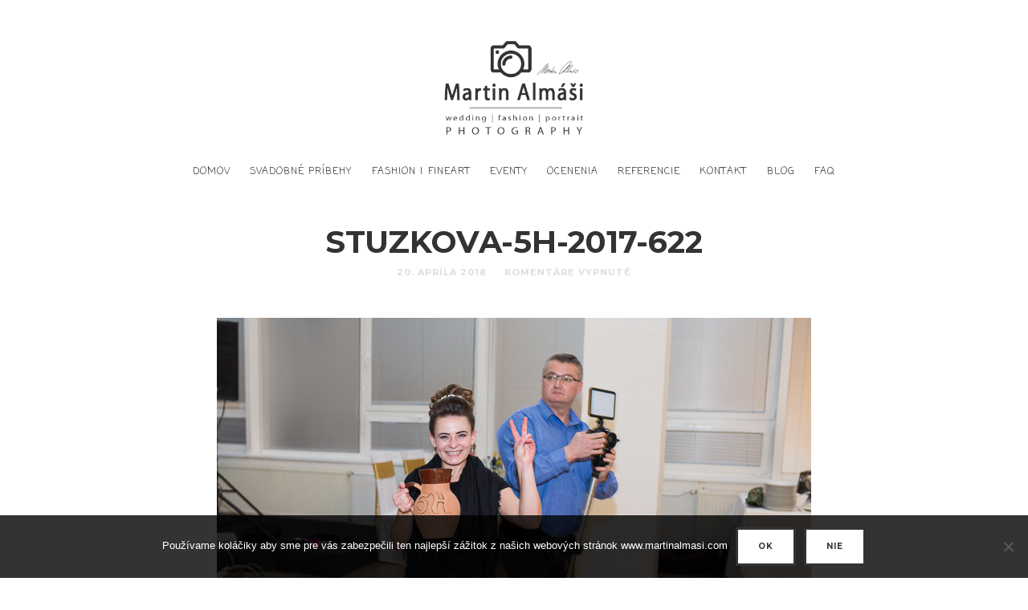

--- FILE ---
content_type: text/css
request_url: https://martinalmasi.com/wp-content/themes/photographer-wp/css/768.css
body_size: 2429
content:

/* TABLETS */
@media screen and (min-width: 768px) {
	
    /* ----- TYPOGRAPHY ----- */
	h1 {
		font-size: 2.40em;
		}
	h2 {
		font-size: 1.50em;
		}
	h3 {
		font-size: 1.20em;
		}
	h4 {
		font-size: 1.00em;
		}
	p {
		margin: 0 0 1.4em 0;
		}

	/* LAYOUT */
    .entry-header {
        margin-bottom: 3em;
        }
    .entry-meta {
        letter-spacing: 1px;
        }
	.entry-meta > span {
		margin-right: 18px;
		}
    
    /* FOOTER */
    .site-footer {
        margin-top: 5em;
        }
    .site-footer .site-info {
		padding: 1.6em 0;
        }
	.footer-social + .site-info {
		padding-top: 1em;
		}
	/* FOOTER SOCIAL */
	.footer-social {
		margin: -19px 0 .2em 0;
		}
    
    /* PAGINATION */
    .navigation,
    .post-pagination {
        letter-spacing: 1px;
        }
    .navigation a {
 		padding: 1.5em 2em;
		}
    .post-pagination {
        border-top: 2px solid #555;
    	}
    .post-pagination li a {
        border-top: 0; padding: .6em 1.4em;
        }
    .post-pagination li a {
        letter-spacing: 0; margin: 0 -1px 0 -2px;
        }
    .post-pagination li.current a,
    .post-pagination li.current a:hover {
        border-color: #555; border-bottom-color: #fff;
        }
    
    /* SIDEBAR */
    .with-sidebar { 
        float: left; width: 61%;
        }
    .sidebar { 
        float: left; width: 34%; margin-left: 5%; margin-top: 2.6em;
        }
	.with-sidebar h1 { 
        font-size: 1.6em;
        }
    
	/* BLOG REGULAR */
    .blog-regular {
        margin-top: 2em;
        }
    .blog-regular .hentry {
        margin-bottom: 5em;
        }
	.blog-regular .entry-header {
		margin-bottom: 2.2em;
		}
	.blog-regular .entry-header h1 { 
		font-size: 1.6em;
		}
    /* featured image */
    .featured-image,
    .entry-content iframe,
	.fluid-width-video-wrapper,
    .owl-carousel {
        margin-bottom: 2em;
        }
	/* audio  */
	.format-audio iframe {
		max-height: 320px;
		}
    
	/* BLOG SINGLE */
	.type-post.hentry {
		margin-top: 2em;
		}
	.type-post .entry-title {
		font-size: 2.4em;
		}
	.type-post .entry-content > p {
		font-size: 1em;
		}
	/* SHARE LINKS */
	.share-links { 
		text-align: left; margin: 3em 0;
		}
	.share-links h3 { 
		display: inline-block; float: left;
		}
	.share-links a { 
		float: right; color: #555; border-left: 2px solid #555;
		}
	.share-links a:hover { 
		color: #fff; background-color: #333; border-color: transparent;
		}
	
    /* SOCIAL FEED & FLICKR WIDGET */
	.null-instagram-feed ul li,
    .social-feed ul li,
	.flickr_badge_image { 
        width: 33.3%; padding: 0 4px 4px 0; margin: 0; 
        }
	.site-footer .null-instagram-feed ul li,
    .site-footer .social-feed ul li,
	.site-footer .flickr_badge_image { 
        width: 33.33%;
        }
	.null-instagram-feed ul li img,
    .social-feed ul li img,
	.flickr_badge_image img { 
        width: 100%; max-width: none;
        }

    /* GALLERY */
    .gallery-grid {
		margin-top: -20px;
		}
    .gallery-grid .masonry-item {
		padding: 20px; width: 50%;
		}
	.gallery-grid figure h2 {
		font-size: 2.0em;
		}
	.gallery-grid figure figcaption {
		padding: 3.4em;
		}
	figure figcaption::before {
		top: 20px; right: 20px; bottom: 20px; left: 20px;
		}
    
	/* GALLERY SINGLE */
	.pw-collage {
		padding: 30px; padding-top: 0;
		}
	
    /* BLOG SIMPLE */
    .blog-simple h1.entry-title {  
        font-size: 1.2em; letter-spacing: 0px;
        }
    .blog-simple .hentry {
        padding: 0 0 2.6em 0;
        }
        
    /* POST FORMATS */
	.hentry .entry-header:before {
		font-size: 21px;
		}
    /* link  */
    .format-link .entry-content  > p:first-child a:first-child {
        font-size: 1.3em; padding: .4em 1.2em; margin-bottom: .3em;
        }
    /* quote */
    .format-quote blockquote cite {
        margin-top: 2.2em;;
        }
    /* gallery */
    .entry-content .flexslider {
        margin-bottom: 4em;
		}
	
	/* FORMS */
	input:not([type=submit]):not([type=button]):not([type=file]):not([type=radio]):not([type=checkbox]), 
	select,
	.uploader,
	.selector {
		max-width: 320px; 
		}
	textarea {
		min-height: 14em; max-width: 768px;
		}

	/* CONTACT FORM */
	.contact-form p:nth-of-type(1),.contact-form p:nth-of-type(2) {
		width: 50%; float: left; overflow: visible;
		}
	.contact-form p:nth-of-type(n+3) {
		clear: left;
		}
	.contact-form p:nth-of-type(1) input, 
	.contact-form p:nth-of-type(2) input {
		max-width: 100% !important;
		}
	.contact-form p:nth-of-type(1) {
		padding-right: 16px;
		}
	.contact-form p:nth-of-type(2) {
		padding-left: 16px;
		}
    
    /* MEDIA GRID WRAP */
	.media-grid-wrap {
		width: 103.6%; margin-left: -1.8%;
		}
        
    /* FULL WIDTH IMAGE */
    .full-width-image {
        margin: 1.2em 0 2em;
        }

    /* TABS */
    .tabs .tab-titles li a {
        letter-spacing: 1px;
        }
    
	/* DROP CAP */
	.drop-cap:first-letter {
		font-size: 54px;
		}
    
	/* blockquote  */
	blockquote {
		font-size: 2.6em; line-height: 1.1;  margin: 1.4em 0;
		}
		blockquote:before {
			font-size: 26px; top: -16px; 
			}
	blockquote.alignleft,
	blockquote.alignright {
		width: 50% !important; padding-bottom: 0;
		}
	blockquote.alignleft {
		padding-right: 0; 
		}
	blockquote.alignright {
		padding-left: 0; 
		}
	code {
 		margin-top: -10px; font-size: 16px; 
	}
	
	/* TOP CONTENT */
	.top-content {
		margin-bottom: 3em;
		}
	
	/* MAP */
	.map-canvas {
		height: 420px;
		}
    
    /* INTRO */
	.home-wrap .intro { 
		padding-top: 12%;
		}
    .intro h2 {
         font-size: 2em;
        }
    .intro h2 strong,
    .rotate-words span {
        letter-spacing: -2px;
        }
    
    /* ROTATE WORDS */
    .rotate-words {
        min-width: 160px; min-height: 35px;
        }
    
	/* PRICING TABLES */
	.pricing-table {
		margin-bottom: 2em;
		}
	
    /* WIDGET AREA */
    .widget-area .widget { 
        padding: 0 0 3.4em 0; 
        }
    
    /* RELATED POSTS */
    .yarpp-related {
        overflow: hidden; padding-top: 2em;
        }
    .yarpp-thumbnails-horizontal .yarpp-thumbnail {
        width: 31%; float: left; margin-right: 3.5%; margin-top: .5em;
    }
    .yarpp-thumbnails-horizontal .yarpp-thumbnail:last-child {
        margin-right: 0;
        }
    
    /* ABOUT THE AUTHOR */
    .about-author {
        margin: 3em 0;
        }
    .author-img {
        width: 92px;
        }
	.author-info {
		margin-left: 122px; 
		}
		
    /* NAV SINGLE */
    .nav-single {
        padding: 3em 0 2em 0; 
        }
    
    /* COMMENTS */
    .comments-area {
        padding: 2em 0;
        }
    .commentlist {
        padding-bottom: 2em;
        }
    .comments-area article {
        padding: .8em 0; margin-top: 1em;
        }
    .comment-meta img {
        max-width: 66px; position: absolute; top: 14px; left: 0;
        }
    .comment-meta,
    .comment-content {
        margin-left: 84px;
        }
    .comment-content p {
        font-size: .925em;
        }
    .comments-area ol ol {
        margin-left: 8%
        }
    
    /* Comment Form */
    #respond form p { 
        margin-bottom: 0; 
        }
    .comment-form-author,
    .comment-form-email,
    .comment-form-url{
        float: left; width: 30%; margin-right: 3%;
        }
    .comment-form-url {
        width: 34%; margin-right: 0;
        }
    .form-allowed-tags,
    .form-submit { 
        clear: left; 
        }
		    
    /* 404 */
    .http-alert h1 {
 		letter-spacing: 0;
        }
    input#search-big {
        font-size: 2.4em; padding-top: .2em;
        }
    
    /* SECTION-TITLE */
    .section-title { 
        margin-bottom: 1.4em; padding-bottom: .5em;
        }
    * + .section-title {
        margin: 3em 0 2.4em 0;
        }
		
    /* FUN FACT */
    .fun-fact { 
        padding: 0 0 1.8em 0; 
        }
	
	/* HOME LANDING */	
	.home-landing .button {
		padding: 2em 4em; margin-top: 4em; font-size: 13px; letter-spacing: 3px; line-height: 1;
		}	
	.home-landing .social li a {
		font-size: 24px; width: 52px; line-height: 52px;
		}
	
		
	/* VIEW.js Gallery */
	.viewjs-gallery figure ul li:nth-child(2),
	.viewjs-gallery figure ul li:nth-child(6) { 
		width: 12.5%; display: inline-block; 
		} 
	.viewjs-gallery figure ul li:nth-child(3),
	.viewjs-gallery figure ul li:nth-child(5) { 
		width:17.5%;
		}
	.viewjs-gallery figure ul li:nth-child(4) { 
		width: 30%;
		}
	
}
